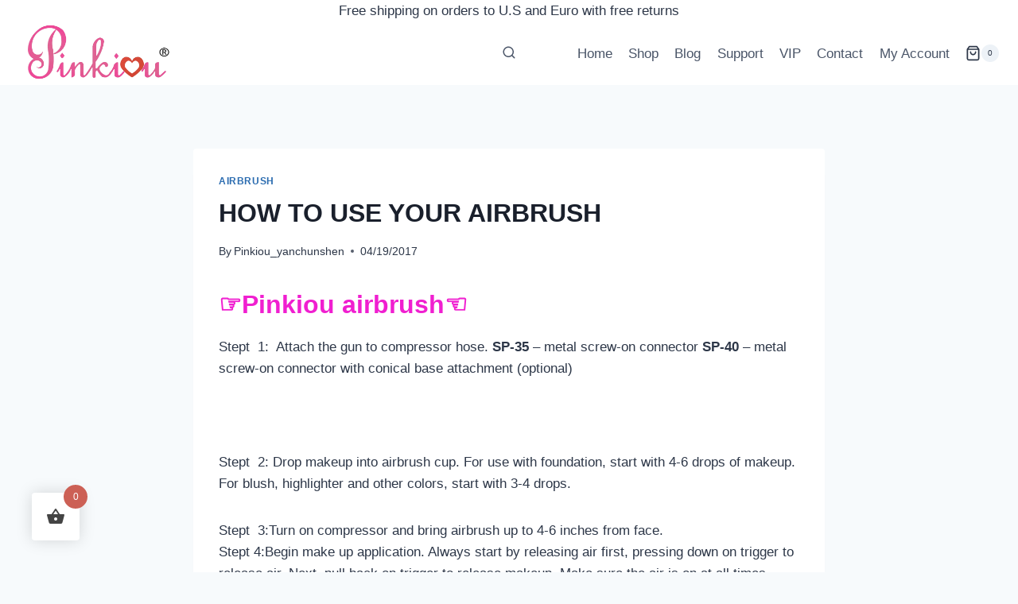

--- FILE ---
content_type: application/x-javascript
request_url: https://www.pinkiou.com/wp-content/cache/min/1/wp-content/plugins/woo-product-gallery-slider/assets/js/wpgs.js?ver=1766325704
body_size: -50
content:
(function($){'use strict';$(document).ready(function(){jQuery('.wpgs img').removeAttr('srcset');$('.woocommerce-product-gallery__image img').load(function(){var imageObj=$('.woocommerce-product-gallery__image img');if(!(imageObj.width()==1&&imageObj.height()==1)){$('.wpgs-thumb-main-image').attr('src',imageObj.attr('src'));$('.wpgs-thumb-main-image').trigger('click')}});if(typeof $.fn.fancybox=='function'){$.fancybox.defaults=$.extend(!0,{},$.fancybox.defaults,{thumbs:!1});var selector='.wpgs .slick-slide:not(.slick-cloned) a';$().fancybox({selector:selector,backFocus:!1});$(document).on('click','.slick-cloned a',function(e){$(selector).eq(($(e.currentTarget).attr("data-slick-index")||0)%$(selector).length).trigger("click.fb-start",{$trigger:$(this)});return!1})}})})(jQuery)